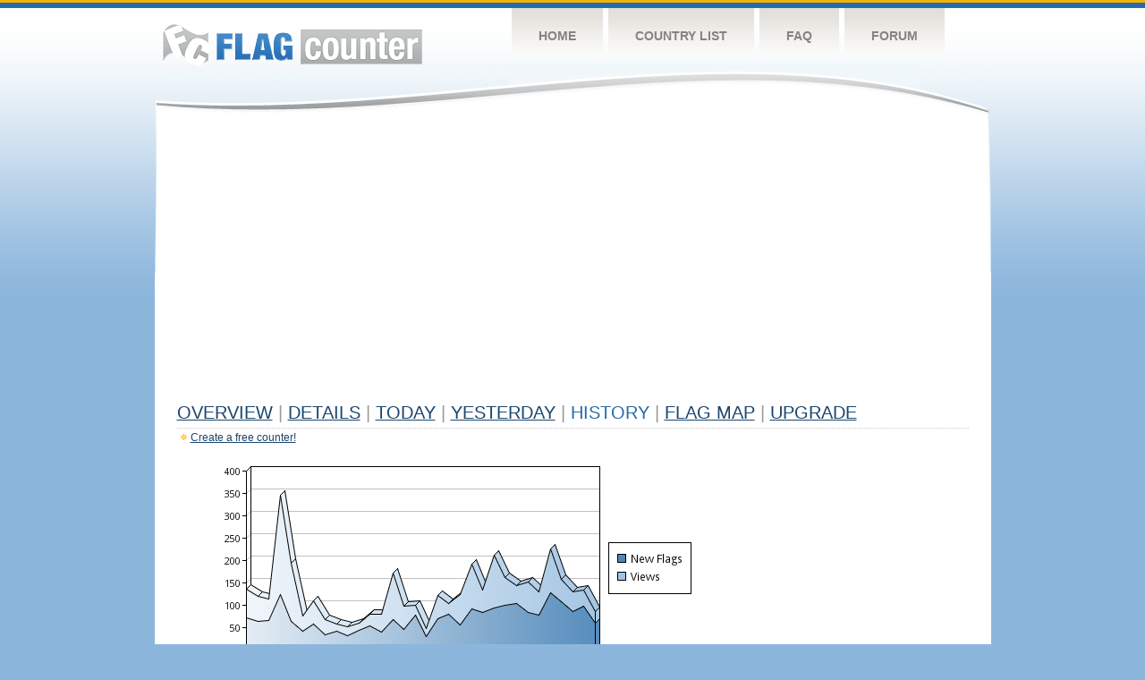

--- FILE ---
content_type: text/html
request_url: https://s04.flagcounter.com/more30/cxOu/77
body_size: 26238
content:
<!DOCTYPE html PUBLIC "-//W3C//DTD XHTML 1.0 Transitional//EN" "http://www.w3.org/TR/xhtml1/DTD/xhtml1-transitional.dtd">
<html xmlns="http://www.w3.org/1999/xhtml">
<head>
	<meta http-equiv="Content-type" content="text/html; charset=utf-8" />
	<title>Flag Counter &raquo; History</title>
	<link rel="stylesheet" href="/css/style.css" type="text/css" media="all" />
<script async src="https://fundingchoicesmessages.google.com/i/pub-9639136181134974?ers=1" nonce="BF9OHiLeMibvlNkiWlrhaw"></script><script nonce="BF9OHiLeMibvlNkiWlrhaw">(function() {function signalGooglefcPresent() {if (!window.frames['googlefcPresent']) {if (document.body) {const iframe = document.createElement('iframe'); iframe.style = 'width: 0; height: 0; border: none; z-index: -1000; left: -1000px; top: -1000px;'; iframe.style.display = 'none'; iframe.name = 'googlefcPresent'; document.body.appendChild(iframe);} else {setTimeout(signalGooglefcPresent, 0);}}}signalGooglefcPresent();})();</script>
</head>
<body>
	<!-- Shell -->
	<div class="shell">
		<!-- Header -->
		<div id="header">
			<!-- Logo -->
			<h1 id="logo"><a href="/index.html">Flag Counter</a></h1>
			<!-- END Logo -->
			<!-- Navigation -->
			<div class="navigation">
				<ul>
				    <li><a href="/index.html">Home</a></li>
				    <li><a href="/countries.html">Country List</a></li>
				    <li><a href="/faq.html">FAQ</a></li>
				    <li><a href="https://flagcounter.boardhost.com/">Forum</a></li>
				</ul>
			</div>
			<!-- END Navigation -->
		</div>
		<!-- END Header -->
		<div class="cl">&nbsp;</div>
		<!-- Content -->
		<div id="content">
			<!-- News -->
			<div class="news">
				<!-- Post -->
				<div class="post">

<script async src="https://pagead2.googlesyndication.com/pagead/js/adsbygoogle.js"></script>
<!-- fc responsive horizontal -->
<ins class="adsbygoogle"
     style="display:block"
     data-ad-client="ca-pub-9639136181134974"
     data-ad-slot="3564478671"
     data-ad-format="auto"
     data-full-width-responsive="true"></ins>
<script>
     (adsbygoogle = window.adsbygoogle || []).push({});
</script><br><img src=https://cdn.boardhost.com/invisible.gif height=4><br>



					<h1><a href=/more/cxOu/><u>Overview</u></a> <font color=#999999>|</font> <a href=/countries/cxOu/><u>Details</u></a> <font color=#999999>|</font> <a href=/today/cxOu/><u>today</u></a> <font color=#999999>|</font> <a href=/flags1/cxOu/1><u>Yesterday</u></a> <font color=#999999>|</font> History <font color=#999999>|</font>  <a href=/gmap/cxOu/><u>Flag Map</u></a>  <font color=#999999>|</font>  

<a href=/pro/cxOu/><u>Upgrade</u></a></h1><div style="margin-top:-18px;margin-bottom:8px;"><img src=https://cdn.boardhost.com/new_small.png align=absbottom style="margin-right:-1px;margin-bottom:-1px;"><a href=http://flagcounter.com/><u>Create a free counter!</u></a> </div><table border=0 width=100%><tr><td valign=top><img src=/chart2.cgi?cxOu&chart=30><div align=center><b><a href=/more7/cxOu/77 style="text-decoration:none;"><u>Last Week</u></a> | </b>Last Month</u><b></a> | <a href=/more90/cxOu/77 style="text-decoration:none;"><u>Last 3 Months</u></a></u></a>&nbsp;&nbsp;&nbsp;&nbsp;&nbsp;&nbsp;&nbsp;&nbsp;&nbsp;&nbsp;&nbsp;&nbsp;&nbsp;&nbsp;&nbsp;&nbsp;&nbsp;&nbsp;&nbsp;&nbsp;&nbsp;&nbsp;&nbsp;&nbsp;&nbsp;&nbsp;&nbsp;&nbsp;&nbsp;&nbsp;&nbsp;&nbsp;&nbsp;&nbsp;&nbsp;&nbsp;&nbsp;&nbsp;&nbsp;&nbsp;&nbsp;&nbsp;&nbsp;&nbsp;&nbsp;&nbsp;&nbsp;&nbsp;&nbsp;&nbsp;&nbsp;&nbsp;&nbsp;&nbsp;&nbsp;&nbsp;&nbsp;&nbsp;&nbsp;&nbsp;&nbsp;</b></div><br><font size=4><b>This counter has been viewed 617,088
 times by 288,372 visitors!</b></font><br><img src=https://cdn.boardhost.com/invisible.gif height=1><br><!--<img src=https://cdn.boardhost.com/invisible.gif height=3><br>&nbsp;<a href=/history/cxOu/><u>View Flag History &raquo;</u></a>--><table border=0 width=100% cellspacing=5 style="margin-top:-7px;"></font></td></tr><tr><td colspan=3><br></td></tr><tr><td colspan=2>Page: <a href="/more30/cxOu/76" style="text-decoration:none;" title="Previous">&lt;</a> <a href="/more30/cxOu/1" style="text-decoration:none;"><u>1</u></a> <a href="/more30/cxOu/2" style="text-decoration:none;"><u>2</u></a> <a href="/more30/cxOu/3" style="text-decoration:none;"><u>3</u></a> <a href="/more30/cxOu/4" style="text-decoration:none;"><u>4</u></a> <a href="/more30/cxOu/5" style="text-decoration:none;"><u>5</u></a> <a href="/more30/cxOu/6" style="text-decoration:none;"><u>6</u></a> <a href="/more30/cxOu/7" style="text-decoration:none;"><u>7</u></a> <a href="/more30/cxOu/8" style="text-decoration:none;"><u>8</u></a> <a href="/more30/cxOu/9" style="text-decoration:none;"><u>9</u></a> <a href="/more30/cxOu/10" style="text-decoration:none;"><u>10</u></a> <a href="/more30/cxOu/11" style="text-decoration:none;"><u>11</u></a> <a href="/more30/cxOu/12" style="text-decoration:none;"><u>12</u></a> <a href="/more30/cxOu/13" style="text-decoration:none;"><u>13</u></a> <a href="/more30/cxOu/14" style="text-decoration:none;"><u>14</u></a> <a href="/more30/cxOu/15" style="text-decoration:none;"><u>15</u></a> <a href="/more30/cxOu/16" style="text-decoration:none;"><u>16</u></a> <a href="/more30/cxOu/17" style="text-decoration:none;"><u>17</u></a> <a href="/more30/cxOu/18" style="text-decoration:none;"><u>18</u></a> <a href="/more30/cxOu/19" style="text-decoration:none;"><u>19</u></a> <a href="/more30/cxOu/20" style="text-decoration:none;"><u>20</u></a> <a href="/more30/cxOu/21" style="text-decoration:none;"><u>21</u></a> <a href="/more30/cxOu/22" style="text-decoration:none;"><u>22</u></a> <a href="/more30/cxOu/23" style="text-decoration:none;"><u>23</u></a> <a href="/more30/cxOu/24" style="text-decoration:none;"><u>24</u></a> <a href="/more30/cxOu/25" style="text-decoration:none;"><u>25</u></a> <a href="/more30/cxOu/26" style="text-decoration:none;"><u>26</u></a> <a href="/more30/cxOu/27" style="text-decoration:none;"><u>27</u></a> <a href="/more30/cxOu/28" style="text-decoration:none;"><u>28</u></a> <a href="/more30/cxOu/29" style="text-decoration:none;"><u>29</u></a> <a href="/more30/cxOu/30" style="text-decoration:none;"><u>30</u></a> <a href="/more30/cxOu/31" style="text-decoration:none;"><u>31</u></a> <a href="/more30/cxOu/32" style="text-decoration:none;"><u>32</u></a> <a href="/more30/cxOu/33" style="text-decoration:none;"><u>33</u></a> <a href="/more30/cxOu/34" style="text-decoration:none;"><u>34</u></a> <a href="/more30/cxOu/35" style="text-decoration:none;"><u>35</u></a> <a href="/more30/cxOu/36" style="text-decoration:none;"><u>36</u></a> <a href="/more30/cxOu/37" style="text-decoration:none;"><u>37</u></a> <a href="/more30/cxOu/38" style="text-decoration:none;"><u>38</u></a> <a href="/more30/cxOu/39" style="text-decoration:none;"><u>39</u></a> <a href="/more30/cxOu/40" style="text-decoration:none;"><u>40</u></a> <a href="/more30/cxOu/41" style="text-decoration:none;"><u>41</u></a> <a href="/more30/cxOu/42" style="text-decoration:none;"><u>42</u></a> <a href="/more30/cxOu/43" style="text-decoration:none;"><u>43</u></a> <a href="/more30/cxOu/44" style="text-decoration:none;"><u>44</u></a> <a href="/more30/cxOu/45" style="text-decoration:none;"><u>45</u></a> <a href="/more30/cxOu/46" style="text-decoration:none;"><u>46</u></a> <a href="/more30/cxOu/47" style="text-decoration:none;"><u>47</u></a> <a href="/more30/cxOu/48" style="text-decoration:none;"><u>48</u></a> <a href="/more30/cxOu/49" style="text-decoration:none;"><u>49</u></a> <a href="/more30/cxOu/50" style="text-decoration:none;"><u>50</u></a> <a href="/more30/cxOu/51" style="text-decoration:none;"><u>51</u></a> <a href="/more30/cxOu/52" style="text-decoration:none;"><u>52</u></a> <a href="/more30/cxOu/53" style="text-decoration:none;"><u>53</u></a> <a href="/more30/cxOu/54" style="text-decoration:none;"><u>54</u></a> <a href="/more30/cxOu/55" style="text-decoration:none;"><u>55</u></a> <a href="/more30/cxOu/56" style="text-decoration:none;"><u>56</u></a> <a href="/more30/cxOu/57" style="text-decoration:none;"><u>57</u></a> <a href="/more30/cxOu/58" style="text-decoration:none;"><u>58</u></a> <a href="/more30/cxOu/59" style="text-decoration:none;"><u>59</u></a> <a href="/more30/cxOu/60" style="text-decoration:none;"><u>60</u></a> <a href="/more30/cxOu/61" style="text-decoration:none;"><u>61</u></a> <a href="/more30/cxOu/62" style="text-decoration:none;"><u>62</u></a> <a href="/more30/cxOu/63" style="text-decoration:none;"><u>63</u></a> <a href="/more30/cxOu/64" style="text-decoration:none;"><u>64</u></a> <a href="/more30/cxOu/65" style="text-decoration:none;"><u>65</u></a> <a href="/more30/cxOu/66" style="text-decoration:none;"><u>66</u></a> <a href="/more30/cxOu/67" style="text-decoration:none;"><u>67</u></a> <a href="/more30/cxOu/68" style="text-decoration:none;"><u>68</u></a> <a href="/more30/cxOu/69" style="text-decoration:none;"><u>69</u></a> <a href="/more30/cxOu/70" style="text-decoration:none;"><u>70</u></a> <a href="/more30/cxOu/71" style="text-decoration:none;"><u>71</u></a> <a href="/more30/cxOu/72" style="text-decoration:none;"><u>72</u></a> <a href="/more30/cxOu/73" style="text-decoration:none;"><u>73</u></a> <a href="/more30/cxOu/74" style="text-decoration:none;"><u>74</u></a> <a href="/more30/cxOu/75" style="text-decoration:none;"><u>75</u></a> <a href="/more30/cxOu/76" style="text-decoration:none;"><u>76</u></a>  77 <a href="/more30/cxOu/78" style="text-decoration:none;"><u>78</u></a> <a href="/more30/cxOu/79" style="text-decoration:none;"><u>79</u></a> <a href="/more30/cxOu/80" style="text-decoration:none;"><u>80</u></a> <a href="/more30/cxOu/81" style="text-decoration:none;"><u>81</u></a> <a href="/more30/cxOu/82" style="text-decoration:none;"><u>82</u></a> <a href="/more30/cxOu/83" style="text-decoration:none;"><u>83</u></a> <a href="/more30/cxOu/84" style="text-decoration:none;"><u>84</u></a> <a href="/more30/cxOu/85" style="text-decoration:none;"><u>85</u></a> <a href="/more30/cxOu/86" style="text-decoration:none;"><u>86</u></a> <a href="/more30/cxOu/87" style="text-decoration:none;"><u>87</u></a> <a href="/more30/cxOu/88" style="text-decoration:none;"><u>88</u></a> <a href="/more30/cxOu/89" style="text-decoration:none;"><u>89</u></a> <a href="/more30/cxOu/90" style="text-decoration:none;"><u>90</u></a> <a href="/more30/cxOu/91" style="text-decoration:none;"><u>91</u></a> <a href="/more30/cxOu/92" style="text-decoration:none;"><u>92</u></a> <a href="/more30/cxOu/93" style="text-decoration:none;"><u>93</u></a> <a href="/more30/cxOu/94" style="text-decoration:none;"><u>94</u></a>  <a href="/more30/cxOu/78" style="text-decoration:none;" title="Next">&gt;</a> </td></tr><tr><td>&nbsp;<b><font face=arial size=2>Date</font></b></td><td><b><font face=arial size=2>Visitors</b> </font></td><td><b><font face=arial size=2><nobr>Flag Counter Views</nobr></font></b></td></tr><tr><td>&nbsp;<font face=arial size=-1>August 22, 2015</font></td><td><font face=arial size=2>92</td><td><font face=arial size=2>155</font></td></tr><tr><td>&nbsp;<font face=arial size=-1>August 21, 2015</font></td><td><font face=arial size=2>98</td><td><font face=arial size=2>183</font></td></tr><tr><td>&nbsp;<font face=arial size=-1>August 20, 2015</font></td><td><font face=arial size=2>116</td><td><font face=arial size=2>186</font></td></tr><tr><td>&nbsp;<font face=arial size=-1>August 19, 2015</font></td><td><font face=arial size=2>123</td><td><font face=arial size=2>288</font></td></tr><tr><td>&nbsp;<font face=arial size=-1>August 18, 2015</font></td><td><font face=arial size=2>96</td><td><font face=arial size=2>185</font></td></tr><tr><td>&nbsp;<font face=arial size=-1>August 17, 2015</font></td><td><font face=arial size=2>78</td><td><font face=arial size=2>192</font></td></tr><tr><td>&nbsp;<font face=arial size=-1>August 16, 2015</font></td><td><font face=arial size=2>73</td><td><font face=arial size=2>119</font></td></tr><tr><td>&nbsp;<font face=arial size=-1>August 15, 2015</font></td><td><font face=arial size=2>85</td><td><font face=arial size=2>291</font></td></tr><tr><td>&nbsp;<font face=arial size=-1>August 14, 2015</font></td><td><font face=arial size=2>79</td><td><font face=arial size=2>161</font></td></tr><tr><td>&nbsp;<font face=arial size=-1>August 13, 2015</font></td><td><font face=arial size=2>108</td><td><font face=arial size=2>185</font></td></tr><tr><td>&nbsp;<font face=arial size=-1>August 12, 2015</font></td><td><font face=arial size=2>95</td><td><font face=arial size=2>163</font></td></tr><tr><td>&nbsp;<font face=arial size=-1>August 11, 2015</font></td><td><font face=arial size=2>101</td><td><font face=arial size=2>283</font></td></tr><tr><td>&nbsp;<font face=arial size=-1>August 10, 2015</font></td><td><font face=arial size=2>113</td><td><font face=arial size=2>245</font></td></tr><tr><td>&nbsp;<font face=arial size=-1>August 9, 2015</font></td><td><font face=arial size=2>70</td><td><font face=arial size=2>218</font></td></tr><tr><td>&nbsp;<font face=arial size=-1>August 8, 2015</font></td><td><font face=arial size=2>92</td><td><font face=arial size=2>169</font></td></tr><tr><td>&nbsp;<font face=arial size=-1>August 7, 2015</font></td><td><font face=arial size=2>99</td><td><font face=arial size=2>181</font></td></tr><tr><td>&nbsp;<font face=arial size=-1>August 6, 2015</font></td><td><font face=arial size=2>90</td><td><font face=arial size=2>144</font></td></tr><tr><td>&nbsp;<font face=arial size=-1>August 5, 2015</font></td><td><font face=arial size=2>110</td><td><font face=arial size=2>268</font></td></tr><tr><td>&nbsp;<font face=arial size=-1>August 4, 2015</font></td><td><font face=arial size=2>115</td><td><font face=arial size=2>263</font></td></tr><tr><td>&nbsp;<font face=arial size=-1>August 3, 2015</font></td><td><font face=arial size=2>127</td><td><font face=arial size=2>199</font></td></tr><tr><td>&nbsp;<font face=arial size=-1>August 2, 2015</font></td><td><font face=arial size=2>90</td><td><font face=arial size=2>174</font></td></tr><tr><td>&nbsp;<font face=arial size=-1>August 1, 2015</font></td><td><font face=arial size=2>80</td><td><font face=arial size=2>180</font></td></tr><tr><td>&nbsp;<font face=arial size=-1>July 31, 2015</font></td><td><font face=arial size=2>91</td><td><font face=arial size=2>225</font></td></tr><tr><td>&nbsp;<font face=arial size=-1>July 30, 2015</font></td><td><font face=arial size=2>84</td><td><font face=arial size=2>132</font></td></tr><tr><td>&nbsp;<font face=arial size=-1>July 29, 2015</font></td><td><font face=arial size=2>100</td><td><font face=arial size=2>201</font></td></tr><tr><td>&nbsp;<font face=arial size=-1>July 28, 2015</font></td><td><font face=arial size=2>96</td><td><font face=arial size=2>244</font></td></tr><tr><td>&nbsp;<font face=arial size=-1>July 27, 2015</font></td><td><font face=arial size=2>106</td><td><font face=arial size=2>284</font></td></tr><tr><td>&nbsp;<font face=arial size=-1>July 26, 2015</font></td><td><font face=arial size=2>50</td><td><font face=arial size=2>86</font></td></tr><tr><td>&nbsp;<font face=arial size=-1>July 25, 2015</font></td><td><font face=arial size=2>73</td><td><font face=arial size=2>175</font></td></tr><tr><td>&nbsp;<font face=arial size=-1>July 24, 2015</font></td><td><font face=arial size=2>79</td><td><font face=arial size=2>246</font></td></tr><tr><td>&nbsp;<font face=arial size=-1>July 23, 2015</font></td><td><font face=arial size=2>87</td><td><font face=arial size=2>245</font></td></tr><tr><td>&nbsp;<font face=arial size=-1>July 22, 2015</font></td><td><font face=arial size=2>71</td><td><font face=arial size=2>222</font></td></tr><tr><td>&nbsp;<font face=arial size=-1>July 21, 2015</font></td><td><font face=arial size=2>55</td><td><font face=arial size=2>105</font></td></tr><tr><td>&nbsp;<font face=arial size=-1>July 20, 2015</font></td><td><font face=arial size=2>55</td><td><font face=arial size=2>159</font></td></tr><tr><td>&nbsp;<font face=arial size=-1>July 19, 2015</font></td><td><font face=arial size=2>36</td><td><font face=arial size=2>70</font></td></tr><tr><td>&nbsp;<font face=arial size=-1>July 18, 2015</font></td><td><font face=arial size=2>37</td><td><font face=arial size=2>86</font></td></tr><tr><td>&nbsp;<font face=arial size=-1>July 17, 2015</font></td><td><font face=arial size=2>23</td><td><font face=arial size=2>116</font></td></tr><tr><td>&nbsp;<font face=arial size=-1>July 16, 2015</font></td><td><font face=arial size=2>43</td><td><font face=arial size=2>94</font></td></tr><tr><td>&nbsp;<font face=arial size=-1>July 15, 2015</font></td><td><font face=arial size=2>67</td><td><font face=arial size=2>443</font></td></tr><tr><td>&nbsp;<font face=arial size=-1>July 14, 2015</font></td><td><font face=arial size=2>62</td><td><font face=arial size=2>194</font></td></tr><tr><td>&nbsp;<font face=arial size=-1>July 13, 2015</font></td><td><font face=arial size=2>69</td><td><font face=arial size=2>126</font></td></tr><tr><td>&nbsp;<font face=arial size=-1>July 12, 2015</font></td><td><font face=arial size=2>49</td><td><font face=arial size=2>160</font></td></tr><tr><td>&nbsp;<font face=arial size=-1>July 11, 2015</font></td><td><font face=arial size=2>68</td><td><font face=arial size=2>162</font></td></tr><tr><td>&nbsp;<font face=arial size=-1>July 10, 2015</font></td><td><font face=arial size=2>94</td><td><font face=arial size=2>202</font></td></tr><tr><td>&nbsp;<font face=arial size=-1>July 9, 2015</font></td><td><font face=arial size=2>79</td><td><font face=arial size=2>155</font></td></tr><tr><td>&nbsp;<font face=arial size=-1>July 8, 2015</font></td><td><font face=arial size=2>76</td><td><font face=arial size=2>226</font></td></tr><tr><td>&nbsp;<font face=arial size=-1>July 7, 2015</font></td><td><font face=arial size=2>98</td><td><font face=arial size=2>372</font></td></tr><tr><td>&nbsp;<font face=arial size=-1>July 6, 2015</font></td><td><font face=arial size=2>94</td><td><font face=arial size=2>228</font></td></tr><tr><td>&nbsp;<font face=arial size=-1>July 5, 2015</font></td><td><font face=arial size=2>70</td><td><font face=arial size=2>143</font></td></tr><tr><td>&nbsp;<font face=arial size=-1>July 4, 2015</font></td><td><font face=arial size=2>60</td><td><font face=arial size=2>116</font></td></tr>

















































</table>Page: <a href="/more30/cxOu/76" style="text-decoration:none;" title="Previous">&lt;</a> <a href="/more30/cxOu/1" style="text-decoration:none;"><u>1</u></a> <a href="/more30/cxOu/2" style="text-decoration:none;"><u>2</u></a> <a href="/more30/cxOu/3" style="text-decoration:none;"><u>3</u></a> <a href="/more30/cxOu/4" style="text-decoration:none;"><u>4</u></a> <a href="/more30/cxOu/5" style="text-decoration:none;"><u>5</u></a> <a href="/more30/cxOu/6" style="text-decoration:none;"><u>6</u></a> <a href="/more30/cxOu/7" style="text-decoration:none;"><u>7</u></a> <a href="/more30/cxOu/8" style="text-decoration:none;"><u>8</u></a> <a href="/more30/cxOu/9" style="text-decoration:none;"><u>9</u></a> <a href="/more30/cxOu/10" style="text-decoration:none;"><u>10</u></a> <a href="/more30/cxOu/11" style="text-decoration:none;"><u>11</u></a> <a href="/more30/cxOu/12" style="text-decoration:none;"><u>12</u></a> <a href="/more30/cxOu/13" style="text-decoration:none;"><u>13</u></a> <a href="/more30/cxOu/14" style="text-decoration:none;"><u>14</u></a> <a href="/more30/cxOu/15" style="text-decoration:none;"><u>15</u></a> <a href="/more30/cxOu/16" style="text-decoration:none;"><u>16</u></a> <a href="/more30/cxOu/17" style="text-decoration:none;"><u>17</u></a> <a href="/more30/cxOu/18" style="text-decoration:none;"><u>18</u></a> <a href="/more30/cxOu/19" style="text-decoration:none;"><u>19</u></a> <a href="/more30/cxOu/20" style="text-decoration:none;"><u>20</u></a> <a href="/more30/cxOu/21" style="text-decoration:none;"><u>21</u></a> <a href="/more30/cxOu/22" style="text-decoration:none;"><u>22</u></a> <a href="/more30/cxOu/23" style="text-decoration:none;"><u>23</u></a> <a href="/more30/cxOu/24" style="text-decoration:none;"><u>24</u></a> <a href="/more30/cxOu/25" style="text-decoration:none;"><u>25</u></a> <a href="/more30/cxOu/26" style="text-decoration:none;"><u>26</u></a> <a href="/more30/cxOu/27" style="text-decoration:none;"><u>27</u></a> <a href="/more30/cxOu/28" style="text-decoration:none;"><u>28</u></a> <a href="/more30/cxOu/29" style="text-decoration:none;"><u>29</u></a> <a href="/more30/cxOu/30" style="text-decoration:none;"><u>30</u></a> <a href="/more30/cxOu/31" style="text-decoration:none;"><u>31</u></a> <a href="/more30/cxOu/32" style="text-decoration:none;"><u>32</u></a> <a href="/more30/cxOu/33" style="text-decoration:none;"><u>33</u></a> <a href="/more30/cxOu/34" style="text-decoration:none;"><u>34</u></a> <a href="/more30/cxOu/35" style="text-decoration:none;"><u>35</u></a> <a href="/more30/cxOu/36" style="text-decoration:none;"><u>36</u></a> <a href="/more30/cxOu/37" style="text-decoration:none;"><u>37</u></a> <a href="/more30/cxOu/38" style="text-decoration:none;"><u>38</u></a> <a href="/more30/cxOu/39" style="text-decoration:none;"><u>39</u></a> <a href="/more30/cxOu/40" style="text-decoration:none;"><u>40</u></a> <a href="/more30/cxOu/41" style="text-decoration:none;"><u>41</u></a> <a href="/more30/cxOu/42" style="text-decoration:none;"><u>42</u></a> <a href="/more30/cxOu/43" style="text-decoration:none;"><u>43</u></a> <a href="/more30/cxOu/44" style="text-decoration:none;"><u>44</u></a> <a href="/more30/cxOu/45" style="text-decoration:none;"><u>45</u></a> <a href="/more30/cxOu/46" style="text-decoration:none;"><u>46</u></a> <a href="/more30/cxOu/47" style="text-decoration:none;"><u>47</u></a> <a href="/more30/cxOu/48" style="text-decoration:none;"><u>48</u></a> <a href="/more30/cxOu/49" style="text-decoration:none;"><u>49</u></a> <a href="/more30/cxOu/50" style="text-decoration:none;"><u>50</u></a> <a href="/more30/cxOu/51" style="text-decoration:none;"><u>51</u></a> <a href="/more30/cxOu/52" style="text-decoration:none;"><u>52</u></a> <a href="/more30/cxOu/53" style="text-decoration:none;"><u>53</u></a> <a href="/more30/cxOu/54" style="text-decoration:none;"><u>54</u></a> <a href="/more30/cxOu/55" style="text-decoration:none;"><u>55</u></a> <a href="/more30/cxOu/56" style="text-decoration:none;"><u>56</u></a> <a href="/more30/cxOu/57" style="text-decoration:none;"><u>57</u></a> <a href="/more30/cxOu/58" style="text-decoration:none;"><u>58</u></a> <a href="/more30/cxOu/59" style="text-decoration:none;"><u>59</u></a> <a href="/more30/cxOu/60" style="text-decoration:none;"><u>60</u></a> <a href="/more30/cxOu/61" style="text-decoration:none;"><u>61</u></a> <a href="/more30/cxOu/62" style="text-decoration:none;"><u>62</u></a> <a href="/more30/cxOu/63" style="text-decoration:none;"><u>63</u></a> <a href="/more30/cxOu/64" style="text-decoration:none;"><u>64</u></a> <a href="/more30/cxOu/65" style="text-decoration:none;"><u>65</u></a> <a href="/more30/cxOu/66" style="text-decoration:none;"><u>66</u></a> <a href="/more30/cxOu/67" style="text-decoration:none;"><u>67</u></a> <a href="/more30/cxOu/68" style="text-decoration:none;"><u>68</u></a> <a href="/more30/cxOu/69" style="text-decoration:none;"><u>69</u></a> <a href="/more30/cxOu/70" style="text-decoration:none;"><u>70</u></a> <a href="/more30/cxOu/71" style="text-decoration:none;"><u>71</u></a> <a href="/more30/cxOu/72" style="text-decoration:none;"><u>72</u></a> <a href="/more30/cxOu/73" style="text-decoration:none;"><u>73</u></a> <a href="/more30/cxOu/74" style="text-decoration:none;"><u>74</u></a> <a href="/more30/cxOu/75" style="text-decoration:none;"><u>75</u></a> <a href="/more30/cxOu/76" style="text-decoration:none;"><u>76</u></a>  77 <a href="/more30/cxOu/78" style="text-decoration:none;"><u>78</u></a> <a href="/more30/cxOu/79" style="text-decoration:none;"><u>79</u></a> <a href="/more30/cxOu/80" style="text-decoration:none;"><u>80</u></a> <a href="/more30/cxOu/81" style="text-decoration:none;"><u>81</u></a> <a href="/more30/cxOu/82" style="text-decoration:none;"><u>82</u></a> <a href="/more30/cxOu/83" style="text-decoration:none;"><u>83</u></a> <a href="/more30/cxOu/84" style="text-decoration:none;"><u>84</u></a> <a href="/more30/cxOu/85" style="text-decoration:none;"><u>85</u></a> <a href="/more30/cxOu/86" style="text-decoration:none;"><u>86</u></a> <a href="/more30/cxOu/87" style="text-decoration:none;"><u>87</u></a> <a href="/more30/cxOu/88" style="text-decoration:none;"><u>88</u></a> <a href="/more30/cxOu/89" style="text-decoration:none;"><u>89</u></a> <a href="/more30/cxOu/90" style="text-decoration:none;"><u>90</u></a> <a href="/more30/cxOu/91" style="text-decoration:none;"><u>91</u></a> <a href="/more30/cxOu/92" style="text-decoration:none;"><u>92</u></a> <a href="/more30/cxOu/93" style="text-decoration:none;"><u>93</u></a> <a href="/more30/cxOu/94" style="text-decoration:none;"><u>94</u></a>  <a href="/more30/cxOu/78" style="text-decoration:none;" title="Next">&gt;</a> </td><td width=160 valign=top><img src=https://cdn.boardhost.com/invisible.gif width=1 height=35><br><script type="text/javascript"><!--
google_ad_client = "pub-9639136181134974";
/* 160x600, created 10/3/08 */
google_ad_slot = "5681294101";
google_ad_width = 160;
google_ad_height = 600;
//-->
</script>
<script type="text/javascript"
src="https://pagead2.googlesyndication.com/pagead/show_ads.js">
</script>
</td></tr></table>				</div>
				<!-- END Post -->

				<div class="cl">&nbsp;</div>
				<h1 id="logo2"><a href="/index.html">Flag Counter</a></h1>
				<div class="cl">&nbsp;</div>
			</div>
			<!-- END News -->
		</div>
		<!-- END Content -->
	</div>
	<!-- END Shell -->
	<!-- Footer -->
	<div id="footer">
		<div class="shell">
			<div class="cl">&nbsp;</div>
			<p class="left"><a href="/contact.html">Contact</a>  |  <a href="/terms.html">Terms of Service</a> | <a href="/privacy.html">Privacy Policy</a> | &copy; <a href=https://boardhost.com>Boardhost.com, Inc.</a>  	
			</p>
			<p class="right">
			<font color=#ffffff>This product includes GeoLite2 data created by MaxMind, available from <a href="https://www.maxmind.com"><font color=#ffffff><u>https://www.maxmind.com/</u></font></a>.</font>
			</p>
			<div class="cl">&nbsp;</div>
		</div>
	</div>
	<!-- END Footer -->
</body>
</html>


--- FILE ---
content_type: text/html; charset=utf-8
request_url: https://www.google.com/recaptcha/api2/aframe
body_size: 268
content:
<!DOCTYPE HTML><html><head><meta http-equiv="content-type" content="text/html; charset=UTF-8"></head><body><script nonce="Tu5qXZqPH6UsHFT16m_Zig">/** Anti-fraud and anti-abuse applications only. See google.com/recaptcha */ try{var clients={'sodar':'https://pagead2.googlesyndication.com/pagead/sodar?'};window.addEventListener("message",function(a){try{if(a.source===window.parent){var b=JSON.parse(a.data);var c=clients[b['id']];if(c){var d=document.createElement('img');d.src=c+b['params']+'&rc='+(localStorage.getItem("rc::a")?sessionStorage.getItem("rc::b"):"");window.document.body.appendChild(d);sessionStorage.setItem("rc::e",parseInt(sessionStorage.getItem("rc::e")||0)+1);localStorage.setItem("rc::h",'1768633847055');}}}catch(b){}});window.parent.postMessage("_grecaptcha_ready", "*");}catch(b){}</script></body></html>

--- FILE ---
content_type: application/javascript; charset=utf-8
request_url: https://fundingchoicesmessages.google.com/f/AGSKWxX-_CrBmaoVRQtycND-weTE5LgttgnKWStB_UNh9l-7Td9kA9VGfDc6tf3WYbckQX3QpJdkH8nWmETOvfH04Jj0Pr_wczWn6RHZqF4EWTW3upOyjQ1BtVV1tzVzzNlUuGIwuPKTvRkeeCDzxKb3SroiENh92xiaMW0IGN9z3z2qOW2pisR8ST5JcMRs/_/smartad./adphoto.-sticky-ad-/adv/preroll_/adrefresh-
body_size: -1291
content:
window['765ddc1a-cd40-41f8-b44b-405ceb5e9843'] = true;